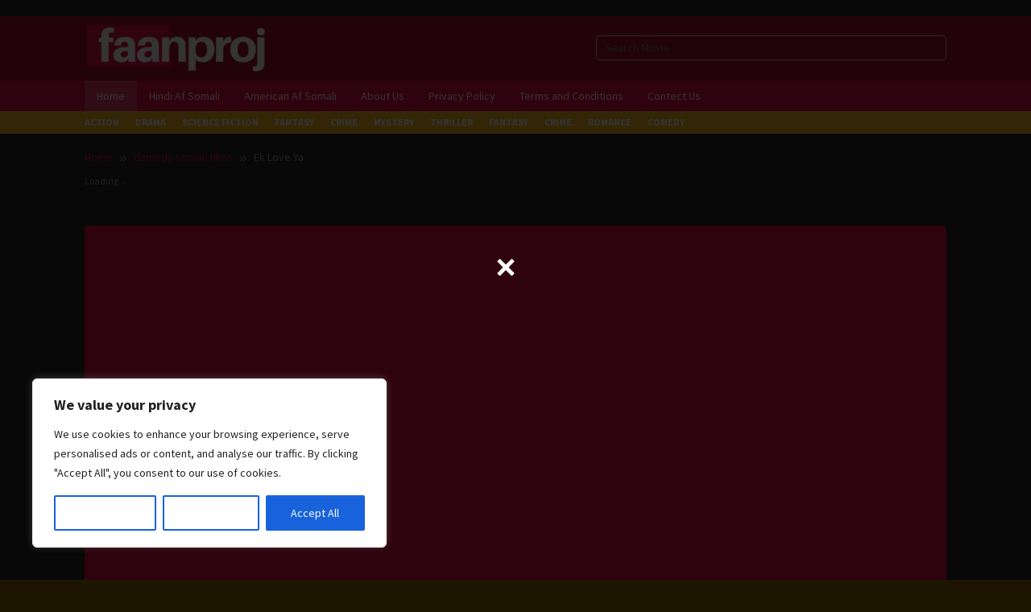

--- FILE ---
content_type: text/html; charset=utf-8
request_url: https://www.google.com/recaptcha/api2/aframe
body_size: 265
content:
<!DOCTYPE HTML><html><head><meta http-equiv="content-type" content="text/html; charset=UTF-8"></head><body><script nonce="3hPtDwNw176-25Ipqii9kQ">/** Anti-fraud and anti-abuse applications only. See google.com/recaptcha */ try{var clients={'sodar':'https://pagead2.googlesyndication.com/pagead/sodar?'};window.addEventListener("message",function(a){try{if(a.source===window.parent){var b=JSON.parse(a.data);var c=clients[b['id']];if(c){var d=document.createElement('img');d.src=c+b['params']+'&rc='+(localStorage.getItem("rc::a")?sessionStorage.getItem("rc::b"):"");window.document.body.appendChild(d);sessionStorage.setItem("rc::e",parseInt(sessionStorage.getItem("rc::e")||0)+1);localStorage.setItem("rc::h",'1765872846326');}}}catch(b){}});window.parent.postMessage("_grecaptcha_ready", "*");}catch(b){}</script></body></html>

--- FILE ---
content_type: text/plain
request_url: https://www.google-analytics.com/j/collect?v=1&_v=j102&a=1099356431&t=pageview&_s=1&dl=https%3A%2F%2Ffaanproj.com%2Fek-love-ya%2F&ul=en-us%40posix&dt=Ek%20Love%20Ya%20-%20Fanproj%20Tv&sr=1280x720&vp=1280x720&_u=YADAAEABAAAAACAAI~&jid=1113224732&gjid=1820665822&cid=1730566448.1765872844&tid=UA-189832745-1&_gid=159597954.1765872845&_r=1&_slc=1&gtm=45He5ca1n81NCFPRW8v840402468za200zd840402468&gcd=13l3l3l3l1l1&dma=0&tag_exp=103116026~103200004~104527906~104528501~104684208~104684211~105391252~115583767~115616986~115938465~115938469~116184927~116184929~116251938~116251940&z=2096789784
body_size: -532
content:
2,cG-3QRCTE7T86,cG-DKMRD44LEF,cUA-189832745-1